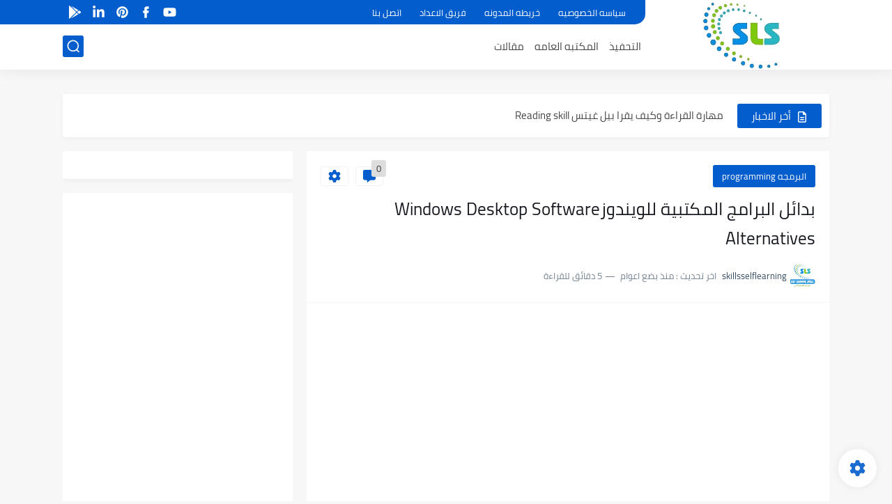

--- FILE ---
content_type: text/html; charset=utf-8
request_url: https://www.google.com/recaptcha/api2/aframe
body_size: 269
content:
<!DOCTYPE HTML><html><head><meta http-equiv="content-type" content="text/html; charset=UTF-8"></head><body><script nonce="XexzasB6bC8D_ytP6E7Rzg">/** Anti-fraud and anti-abuse applications only. See google.com/recaptcha */ try{var clients={'sodar':'https://pagead2.googlesyndication.com/pagead/sodar?'};window.addEventListener("message",function(a){try{if(a.source===window.parent){var b=JSON.parse(a.data);var c=clients[b['id']];if(c){var d=document.createElement('img');d.src=c+b['params']+'&rc='+(localStorage.getItem("rc::a")?sessionStorage.getItem("rc::b"):"");window.document.body.appendChild(d);sessionStorage.setItem("rc::e",parseInt(sessionStorage.getItem("rc::e")||0)+1);localStorage.setItem("rc::h",'1769711675833');}}}catch(b){}});window.parent.postMessage("_grecaptcha_ready", "*");}catch(b){}</script></body></html>